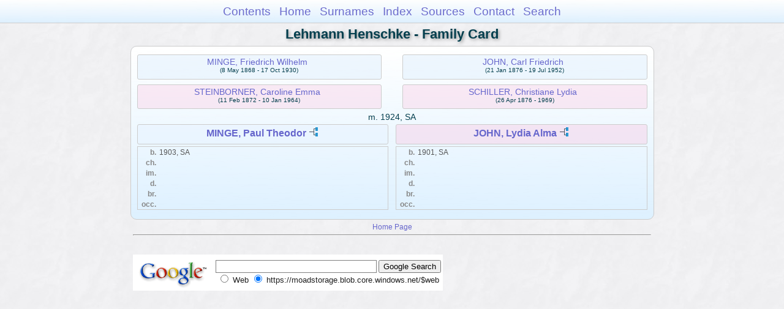

--- FILE ---
content_type: application/javascript
request_url: https://moadstorage.blob.core.windows.net/$web/Lehmann_Henschke/js/lp_container.js
body_size: 10996
content:
/* Copyright 2025 Leister Productions, Inc.	*/

window.addEventListener('click',function(clickEvent){hideMenuOnCorT(clickEvent);}); //click event
window.addEventListener('touchstart',function(clickEvent){hideMenuOnCorT(clickEvent);}); //touch event
window.onresize = resetMenuOnMQChange;
var data = null;

//if we don't have a startsWith function, define one.
if(typeof String.prototype.startsWith !== "function")
	{
  	String.prototype.startsWith = function( str )
  		{
    	return str.length > 0 && this.substring( 0, str.length ) === str;
  		}
	}


function toggleDiv(id)
	{
	var thisDiv = document.getElementById(id);
	if(thisDiv.style.display == 'block')
		{
		thisDiv.style.display = 'none';
		}
		else
		{
		thisDiv.style.display = 'block';
		}
	return false;
	}

function resetMenuOnMQChange()
	{
	if(window.matchMedia("all and (min-width: 769px)").matches)
		{
		document.getElementById("menu").getElementsByTagName("ul")[0].style.width = "";
		}
	else if(document.getElementById("search").style.visibility == "visible")
		{
		document.getElementById("ddmenuspan").style.display = "none";
		document.getElementById("pTitle").style.display = "none";
		document.getElementById("menu").style.visibility = "";
		}
	}

function hideMenuOnCorT(event)
	{//hide menu on click or touch outside of menu
	if( !(document.getElementById("ddmenuspan").contains(event.target)) && window.getComputedStyle(document.getElementById("dDMButton"),null).visibility == "visible")
		{//clear styles set in JS, forcing fallback to CSS style file
		document.getElementById("menu").getElementsByTagName("ul")[0].style.width = "";
		}

	scViews = document.getElementsByClassName("scView");

	if(scViews.length > 0)
		{//don't excute any further code if there are no scViews
		showSCs = document.getElementsByClassName("showSC");

		for(var i=0;i<scViews.length;i++)
			{
			if( !( showSCs[i].contains(event.target) ) && scViews[i].style.display == 'block' && !(scViews[i].contains(event.target)))
				{
				scViews[i].style.display = '';
				}
			}
		}
	}

function showDDMenu()
	{
	if(!(window.matchMedia("all and (min-width: 769px)").matches))
		{
		if(document.getElementById("menu").getElementsByTagName("ul")[0].style.width == "")
			{//set width of the menu ul element so that it shows
			document.getElementById("menu").getElementsByTagName("ul")[0].style.width = "200px";
			}
		else
			{//clear menu ul element width so it hides
			document.getElementById("menu").getElementsByTagName("ul")[0].style.width = "";
			}
		}
	}

//function for padding numbers in the url with 0's
function padNum(number, length)
	{
    while (number.length < length)
    	{
        number = "0" + number;
    	}
    return number;
	}

function showSearch()
	{
	var matchesMediaQ = window.matchMedia("(min-width: 769px)").matches;

	if(document.getElementById("search").style.visibility == "visible")
		{//clear styles set in JS, forcing fallback to CSS style file
		if(matchesMediaQ)
			{
			document.getElementById("menu").style.visibility = "";
			}
		else
			{
			//uncomment this next line if we want the menu to re-open when closing a search.
/* 			document.getElementById("menu").getElementsByTagName("ul")[0].style.width = "200px"; */
			document.getElementById("pTitle").style.display = "";
			}

		document.getElementById("ddmenuspan").style.display = "";
		document.getElementById("search").style.visibility = "";
		document.getElementById("tableBorder").style.visibility = "";
		//clear search box and clear results
		document.getElementById("searchBox").value = "";
		document.getElementById("results").innerHTML = "";
		}
	else
		{
		if(matchesMediaQ)
			{
			document.getElementById("menu").style.visibility = "hidden";
			}
		else
			{
			document.getElementById("menu").getElementsByTagName("ul")[0].style.width = "";
			document.getElementById("ddmenuspan").style.display = "none";
			document.getElementById("pTitle").style.display = "none";
			}

		document.getElementById("search").style.visibility = "visible";
		document.getElementById("searchBox").focus();

		setTimeout(function(){data = loadNamesJSON()},200);
		}
	}

function loadNamesJSON()
	{
	var jData = null;

	if(sessionStorage.getItem("wpIndex"))
		{
		jData = JSON.parse(sessionStorage.getItem('wpIndex'));
		}
	else
		{
		var jsonhttp = new XMLHttpRequest();

		var jsonLocation = rootLocation + "index.json";
		jsonhttp.open("GET",jsonLocation,false);
		jsonhttp.send();

		jData = JSON.parse(jsonhttp.response);

		try
			{//check to make sure the browser has enough storage
			sessionStorage.setItem("wpIndex",jsonhttp.response)
			}
		catch (error)
			{//if the browser doesn't have enough storage we don't store the json file
			if (error.name === 'QuotaExceededError')
				{
				console.log("Not enough room in session storage");
				}
			}
		}

    return jData;
	}

/*
JSON file field structure:
	id -> person id number, same as in the family file
	key -> field to search for names, forced to UPPERCASE
	sex -> ‘m’ or ‘f’
	name -> name of the person for display
	dates -> birth - death dates of the person for display
	url -> relative location of this person in the web project
*/

function searchArray(string,data)
	{
	var results = [];
	//w/wc = webcard; r/rr = register report; a/at = ancestor report; d/dr = descendant report; g/fg = family group; p/ps = person sheet; h/fh = family history report
	var linkTypes = {w:"wc", r:"rr", a:"at", d:"dr", g:"fg", p:"ps", h:"fh", W:"WC", R:"RR", A:"AT", D:"DR", G:"GF", P:"PS", H:"FH" };

	if(string == "")
		{//if no string, output nothing
		results=null;
		//and hide the table
		//hideElement("tableBorder");
		document.getElementById("tableBorder").style.visibility = "";
		}
	else
		{//if string, find entries contain said string
		string = string.toUpperCase().replace(/,/g,"").normalize('NFD').replace(/[\u0300-\u036f]/g, ""); //make string uppercase, remove commas, remove diacritics (normalize('NFD').replace(/[\u0300-\u036f]/g, ""))
		for(var entryIterator=0; entryIterator<data.length; entryIterator++)
			{
			var thisEntry = data[entryIterator];

			if(!isNaN(string))
				{//if the string can be caste as a number, search the ID field.
				if(thisEntry["i"] == string)
					{
					results.push(thisEntry);
					}
				}
			else
				{//new method comparing 1-1, 1-2, 1-3, 2-1, 2-2, 2-3, etc.
				var stringArray = string.split(/[ ]+/).filter(Boolean);
				var keyArray = thisEntry["k"].toUpperCase().split(/[ ]+/).filter(Boolean);
				var matches = 0;

				for(var strElementIterator = 0; strElementIterator < stringArray.length; strElementIterator++)
					{

					var elementMatches = 0;

					for (var keyElementIterator = 0; keyElementIterator < keyArray.length; keyElementIterator++)
						{
						if(keyArray[keyElementIterator].startsWith(stringArray[strElementIterator]))
							{
							elementMatches++;
							/* console.log("found element match"); */
							}
						}

					if(elementMatches > 0)
						{//if there are element matches, increase the matches count.
						matches++;
						}
					else if(strElementIterator == 0)
						{//if we get through the first string element and there are no matches, stop looking.
						break;
						}

					}

				if(matches == stringArray.length)
					{//if we have as many matches as elements of the search string, add this entry.
					results.push(thisEntry);
					}
				}
			}
		}

	var tableHTML = "";

	if(results!=null)
		{
		if(results.length>0)
			{
			for(var iterator=0; iterator<results.length; iterator++)
				{
				//build the HTML for the table from the results
                var thisResult = results[iterator];
				var urlKey;
				var sex;
                var name;
 				var url;

				if("u" in thisResult)
					{
					urlKey = "u";
					url = rootLocation;
					}
				else
					{
					urlKey = "v";
					url = "./";
					}

				if("f" in thisResult)
				    {
				    sex = "f";
				    name = thisResult["f"];
				    }
				else if("m" in thisResult)
				    {
				    sex ="m"
				    name = thisResult["m"];
				    }
				else if("n" in thisResult)
				    {
				    sex = "u";
				   	name = thisResult["n"];
				    }
				else
					{
					sex = "u";
					name = "Error: entry missing name";
					}

                var pageType = thisResult[urlKey].charAt(0);
                var pageID = null;
                var anchorID = null;
                var alternatePID = null;

                if(pageType == "h" || pageType == "d" || pageType == "a")
                	{

                	splitUKey = thisResult[urlKey].split("-");
					pageID = splitUKey[0].substring(1,splitUKey[0].length);
					anchorID = splitUKey[1];

					if(splitUKey.length == 3)
						{
						alternatePID = splitUKey[2];
						}
                	}
                else
                	{
                	pageID = thisResult[urlKey].substring(1);
                	if(pageType == "r")
                		{
                		anchorID = thisResult["i"];
                		}
                	}

				// var splitNum = (~~(pageID/500))+1;
				// var pageNum = (pageID % 500).toString();
				var splitNum = (~~( (pageID - 1)/500))+1;
				var pageNum = (pageID % 500);
				if( pageNum < 1 )
					{
					pageNum = 500;
					}
				pageNum = pageNum.toString();

                //w/wc = webcard; r/rr = register report; a/at = ancestor report; d/dr = descendant report;
                //g/fg = family group; p/ps = person sheet; h/fh = family history report

				var paddedSplit = padNum(splitNum.toString(), 2);
				if(urlKey == "u")
					{
					url += linkTypes[pageType] + paddedSplit + "/";
					}
				url += linkTypes[pageType] + paddedSplit + "_" + padNum(pageNum, 3) + ".html";
			//Register: #P[Person ID]
			//Family History: #P[Person ID]F[Family ID]
			//Descendant Report: #P[Person ID]F[Family ID]
			//Ancestor Report: #P[Ahnentafel Number]
				if(anchorID != null)
					{
					url += "#P";
					if(pageType == "h" || pageType == "d")
						{
						 url+= ( (alternatePID == null) ? thisResult["i"] : alternatePID  ) + "F";
						/* url+= thisResult["i"] + "F"; */
						}
					url += anchorID;
					}

				if(pageType === pageType.toUpperCase())
					{
					url = url.toUpperCase();
					}

				tableHTML += "<tr><td class=\""+sex+"\"><a href=\""+url+"\" onclick=\"showSearch();\">"+name+"</a> "+( ("d" in thisResult) ? thisResult["d"] : "" )+"</td></tr>";
				}
			}
		else
			{
			tableHTML = "<tr><td><i>No Results.</i></td></tr>"
			}
		document.getElementById("tableBorder").style.visibility = "visible";
		//showElement("tableBorder");
		}

	document.getElementById("results").innerHTML = tableHTML; //shove the HTML into the table.
	}
